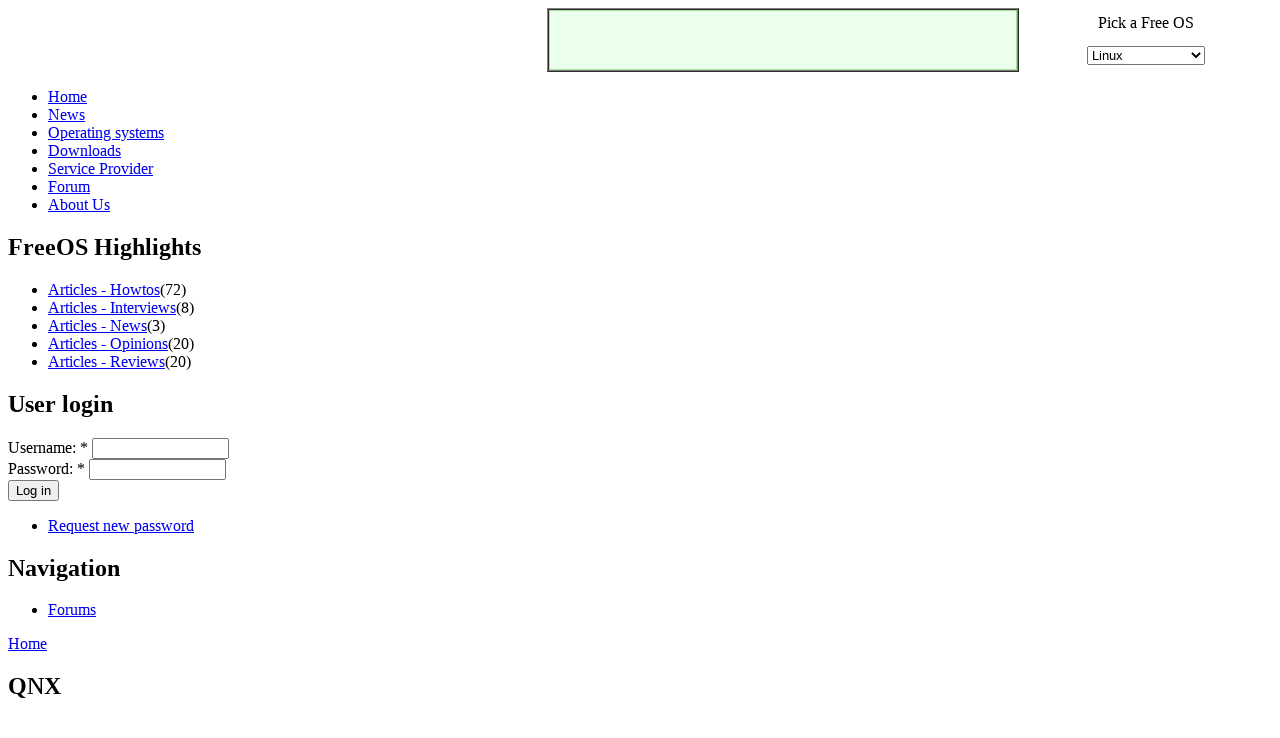

--- FILE ---
content_type: text/html; charset=utf-8
request_url: http://www.freeos.com/taxonomy/term/36
body_size: 7009
content:
<!DOCTYPE html PUBLIC "-//W3C//DTD XHTML 1.0 Strict//EN" "http://www.w3.org/TR/xhtml1/DTD/xhtml1-strict.dtd">
<html xmlns="http://www.w3.org/1999/xhtml" lang="en" xml:lang="en">

<head>
<meta http-equiv="Content-Type" content="text/html; charset=utf-8" />

	 <!-- The site navigation bar -->
    <!-- onchange="do_nav()" -->
     
    <script language=javascript> 
    <!--
    function do_nav(){
	//alert(document.pickos.projectID.options[document.pickos.projectID.selectedIndex].value);
      if (document.pickos.projectID.options[document.pickos.projectID.selectedIndex].value != "none") {
		  var projectID = document.pickos.projectID.options[document.pickos.projectID.selectedIndex].value;
		  document.cookie = 'index='+projectID ; 
		  //document.cookie = 'name=thiru' ;  
		  //alert(document.cookie);
		  location = "/taxonomy/term/"+projectID; 
		  
	  //var start=location.search.indexOf("?"+name+"=");

      }
    }
    //-->
    </script>
    <!-- Google Analytics Start --->
		<script type="text/javascript">
		var gaJsHost = (("https:" == document.location.protocol) ? "https://ssl." : "http://www.");
		document.write(unescape("%3Cscript src='" + gaJsHost + "google-analytics.com/ga.js' type='text/javascript'%3E%3C/script%3E"));
		</script>
		<script type="text/javascript">
		try {
		var pageTracker = _gat._getTracker("UA-12029285-1");
		pageTracker._trackPageview();
		} catch(err) {}</script>
	<!-- Google Analytics End --->
	<style type="text/css">
	.aubg  {
	background-color:#EBFFED;
	border:1px solid #A8DDA0;
	height:58px;
	width:466px;
	}
	.style1 {
	margin-bottom: 0pt;
	}
	</style>
	<!--Site Navigation Bar End-->
       

  <meta http-equiv="X-UA-Compatible" content="IE=EmulateIE7" />  
  <meta http-equiv="Content-Type" content="text/html; charset=utf-8" />
<script type='text/javascript' src='//s7.addthis.com/js/250/addthis_widget.js#async=1'></script>
<link rel="alternate" type="application/rss+xml" title="RSS - QNX" href="/taxonomy/term/36/0/feed" />
<link rel="shortcut icon" href="/sites/default/files/FreeOS_Ver02_favicon.gif" type="image/x-icon" />
  <title>QNX | FreeOS, free operating systems</title>  
  <link type="text/css" rel="stylesheet" media="all" href="/modules/aggregator/aggregator.css?b" />
<link type="text/css" rel="stylesheet" media="all" href="/modules/cck_editor/cck/theme/content-module.css?b" />
<link type="text/css" rel="stylesheet" media="all" href="/modules/date/date.css?b" />
<link type="text/css" rel="stylesheet" media="all" href="/modules/date/date_popup/themes/datepicker.css?b" />
<link type="text/css" rel="stylesheet" media="all" href="/modules/date/date_popup/themes/timeentry.css?b" />
<link type="text/css" rel="stylesheet" media="all" href="/modules/directory/directory.css?b" />
<link type="text/css" rel="stylesheet" media="all" href="/modules/drupalit/drupalit.css?b" />
<link type="text/css" rel="stylesheet" media="all" href="/modules/ed_classified/ed_classified.css?b" />
<link type="text/css" rel="stylesheet" media="all" href="/modules/node/node.css?b" />
<link type="text/css" rel="stylesheet" media="all" href="/modules/poll/poll.css?b" />
<link type="text/css" rel="stylesheet" media="all" href="/modules/system/defaults.css?b" />
<link type="text/css" rel="stylesheet" media="all" href="/modules/system/system.css?b" />
<link type="text/css" rel="stylesheet" media="all" href="/modules/system/system-menus.css?b" />
<link type="text/css" rel="stylesheet" media="all" href="/modules/user/user.css?b" />
<link type="text/css" rel="stylesheet" media="all" href="/modules/forum/forum.css?b" />
<link type="text/css" rel="stylesheet" media="all" href="/modules/cck_editor/cck/modules/fieldgroup/fieldgroup.css?b" />
<link type="text/css" rel="stylesheet" media="all" href="/modules/taxonomy/taxonomy.css?b" />
<link type="text/css" rel="stylesheet" media="all" href="/modules/drpager/drpager.css?b" />
<link type="text/css" rel="stylesheet" media="all" href="/themes/FreeOS_Ver02/style.css?b" />
  <script type="text/javascript" src="/misc/jquery.js?b"></script>
<script type="text/javascript" src="/misc/drupal.js?b"></script>
<script type="text/javascript" src="/modules/drupalit/drupalit.js?b"></script>
<script type="text/javascript" src="/modules/drpager/drpager-min.js?b"></script>
<script type="text/javascript" src="/themes/FreeOS_Ver02/script.js?b"></script>
<script type="text/javascript">
<!--//--><![CDATA[//><!--
jQuery.extend(Drupal.settings, { "basePath": "/", "addthis": { "config_default": { "services_toolbox": "", "services_compact": "", "services_expanded": "", "ui_cobrand": "", "ui_header_color": "#000000", "ui_header_background": "#FFFFFF", "ui_click": 0, "ui_delay": "", "ui_use_addressbook": 0, "data_track_clickback": 0, "username": "", "data_ga_tracker": 0, "ui_use_css": true, "ui_language": "en" }, "share_default": { "templates": { "twitter": "" } } }, "drpager": { "drpager-page-0": { "url": "/taxonomy/term/36?page=drpagerpage", "total": 2 } } });
//--><!]]>
</script>
<script type="text/javascript">
<!--//--><![CDATA[//><!--
addthis_config = Drupal.settings.addthis.config_default; addthis_share = Drupal.settings.addthis.share_default;
//--><!]]>
</script>
  <!--[if IE 6]><link rel="stylesheet" href="/themes/FreeOS_Ver02/style.ie6.css" type="text/css" /><![endif]-->  
  <!--[if IE 7]><link rel="stylesheet" href="/themes/FreeOS_Ver02/style.ie7.css" type="text/css" media="screen" /><![endif]-->
  <script type="text/javascript">if (Drupal.jsEnabled) {$(document).ready(function(){
				window.setTimeout("artNoStyleAdding(document)", 2000);});}</script>
  <script type="text/javascript"> </script>
</head>

<body>
<div id="art-page-background-simple-gradient">
</div>
<div id="art-page-background-glare">
    <div id="art-page-background-glare-image"></div>
</div>
<div id="art-main">
<div class="art-Sheet">
    <div class="art-Sheet-tl"></div>
    <div class="art-Sheet-tr"></div>
    <div class="art-Sheet-bl"></div>
    <div class="art-Sheet-br"></div>
    <div class="art-Sheet-tc"></div>
    <div class="art-Sheet-bc"></div>
    <div class="art-Sheet-cl"></div>
    <div class="art-Sheet-cr"></div>
    <div class="art-Sheet-cc"></div>
    <div class="art-Sheet-body">
<div class="art-Header">
    <div class="art-Header-jpeg">
<table width="100%" cellpadding="0" cellspacing="0" border="0">	
	<tr>
    	<td width="80%" rowspan="2" align="right" valign="top">
       		<table border="1" width="40%" height="60px" cellpadding="0" cellspacing="0">
            	<tr>
                	<td align="center" valign="middle">
	                	<div class="aubg">
						<!--Google Top Ad Begin-->
						<script type="text/javascript">
						google_ad_client = "pub-9961351994700795";
						google_ad_width = 468;
						google_ad_height = 60;
						google_ad_format = "468x60_as";
						google_color_border = "A8DDA0";
						google_color_bg = "EBFFED";
						google_color_link = "0000CC";
						google_color_url = "008000";
						google_color_text = "6F6F6F";
						</script>
						<script src="http://pagead2.googlesyndication.com/pagead/show_ads.js" type="text/javascript"/>
						<script src="http://pagead2.googlesyndication.com/pagead/expansion_embed.js"></script>

						<script src="http://googleads.g.doubleclick.net/pagead/test_domain.js"></script>

						<script>google_protectAndRun("ads_core.google_render_ad", google_handleError, google_render_ad);</script>
						
						<!--Google Top Ad End-->
						</div>
                	</td>                    
                </tr>
            </table>
    	</td>   
        
       	<td align="center">Pick a Free OS</td>
    </tr>
    <tr>
    	<td>
        	                <form action="node/" method="get" name=pickos><center>
                    <select name="projectID" id="projectID" onchange="do_nav()">
                            <option value="2">AdaOS</option>
<option value="3">AROS</option>
<option value="4">AtheOS</option>
<option value="5">BSD</option>
<option value="6">Cefarix</option>
<option value="7">Chaos</option>
<option value="8">CP/M</option>
<option value="9">Darwin</option>
<option value="10">DCP</option>
<option value="11">Debian GNU/Hur</option>
<option value="12">E.R.I.K.A</option>
<option value="13">eCos</option>
<option value="14">ELKS</option>
<option value="15">ERaMS</option>
<option value="16">EROS</option>
<option value="17">Fiasco</option>
<option value="18">Free-VMS</option>
<option value="19">FreeBSD</option>
<option value="20">FreeDOS</option>
<option value="21">Freedows</option>
<option value="22">FreeOS</option>
<option value="23">JTMOS</option>
<option value="24" selected>Linux</option>
<option value="25">main</option>
<option value="26">Menuet</option>
<option value="27">Minix</option>
<option value="28">MorphOS</option>
<option value="29">NetBSD</option>
<option value="30">Oberon</option>
<option value="31">Open Windows</option>
<option value="32">OpenBEOS</option>
<option value="33">OpenBSD</option>
<option value="1">osFree</option>
<option value="34">Plan 9</option>
<option value="35">PowerOS</option>
<option value="36">QNX</option>
<option value="37">ReactOS</option>
<option value="54">RTEMS</option>
<option value="55">S.Ha.R.K</option>
<option value="56">SkyOS</option>
<option value="57">Solaris 8</option>
<option value="58">Unununium</option>
<option value="60">V2_OS</option>
<option value="61">VSTa</option>
<option value="62">Winmac</option>
<option value="63">xMach</option>
<option value="64">Yamit</option>
<option value="65">ZotOS</option>
                    </select>
                <nobr></center></form>
    	</td>
    </tr>
</table>
   
    </div>

</div>
<div class="art-nav">
        <div class="l"></div>
    <div class="r"></div>
            <ul class="art-menu"><li class="leaf first"><a href="/" title=""><span class="l"></span><span class="r"></span><span class="t">Home</span></a></li>
<li class="leaf"><a href="http://www.freeos.com/taxonomy/term/38" title=""><span class="l"></span><span class="r"></span><span class="t">News</span></a></li>
<li class="leaf"><a href="/Compare" title=""><span class="l"></span><span class="r"></span><span class="t">Operating systems</span></a></li>
<li class="leaf"><a href="/Downloads" title=""><span class="l"></span><span class="r"></span><span class="t">Downloads</span></a></li>
<li class="leaf"><a href="/directory" title=""><span class="l"></span><span class="r"></span><span class="t">Service Provider</span></a></li>
<li class="leaf"><a href="/forum" title=""><span class="l"></span><span class="r"></span><span class="t">Forum</span></a></li>
<li class="collapsed last"><a href="/aboutus" title=""><span class="l"></span><span class="r"></span><span class="t">About Us</span></a></li>
</ul>	</div>
<div class="art-contentLayout">
<div class="art-sidebar1"><div class="art-Block clear-block block block-block" id="block-block-1">
    <div class="art-Block-tl"></div>
    <div class="art-Block-tr"></div>
    <div class="art-Block-bl"></div>
    <div class="art-Block-br"></div>
    <div class="art-Block-tc"></div>
    <div class="art-Block-bc"></div>
    <div class="art-Block-cl"></div>
    <div class="art-Block-cr"></div>
    <div class="art-Block-cc"></div>
    <div class="art-Block-body">

	<div class="art-BlockHeader">
		    <div class="art-header-tag-icon">
		        <div class="t">	
			<h2 class="subject">FreeOS Highlights</h2>
</div>
		    </div>
		</div>    
	<div class="art-BlockContent content">
	    <div class="art-BlockContent-body">
	
		<ul><li><a href="/taxonomy/term/50">Articles - Howtos</a>(72)</li><li><a href="/taxonomy/term/48">Articles - Interviews</a>(8)</li><li><a href="/taxonomy/term/52">Articles - News</a>(3)</li><li><a href="/taxonomy/term/46">Articles - Opinions</a>(20)</li><li><a href="/taxonomy/term/44">Articles - Reviews</a>(20)</li></ul>
	    </div>
	</div>
	

    </div>
</div>
<div class="art-Block clear-block block block-user" id="block-user-0">
    <div class="art-Block-tl"></div>
    <div class="art-Block-tr"></div>
    <div class="art-Block-bl"></div>
    <div class="art-Block-br"></div>
    <div class="art-Block-tc"></div>
    <div class="art-Block-bc"></div>
    <div class="art-Block-cl"></div>
    <div class="art-Block-cr"></div>
    <div class="art-Block-cc"></div>
    <div class="art-Block-body">

	<div class="art-BlockHeader">
		    <div class="art-header-tag-icon">
		        <div class="t">	
			<h2 class="subject">User login</h2>
</div>
		    </div>
		</div>    
	<div class="art-BlockContent content">
	    <div class="art-BlockContent-body">
	
		<form action="/taxonomy/term/36?destination=taxonomy%2Fterm%2F36"  accept-charset="UTF-8" method="post" id="user-login-form">
<div><div class="form-item" id="edit-name-wrapper">
 <label for="edit-name">Username: <span class="form-required" title="This field is required.">*</span></label>
 <input type="text" maxlength="60" name="name" id="edit-name" size="15" value="" class="form-text required" />
</div>
<div class="form-item" id="edit-pass-wrapper">
 <label for="edit-pass">Password: <span class="form-required" title="This field is required.">*</span></label>
 <input type="password" name="pass" id="edit-pass"  maxlength="60"  size="15"  class="form-text required" />
</div>
<span class="art-button-wrapper"><span class="l"></span><span class="r"></span><input type="submit" name="op" id="edit-submit" value="Log in"  class="form-submit art-button"/></span><div class="item-list"><ul><li class="first last"><a href="/user/password" title="Request new password via e-mail.">Request new password</a></li>
</ul></div><input type="hidden" name="form_build_id" id="form-4a57b4da0725f349219ca96052aa2d3a" value="form-4a57b4da0725f349219ca96052aa2d3a"  />
<input type="hidden" name="form_id" id="edit-user-login-block" value="user_login_block"  />

</div></form>

	    </div>
	</div>
	

    </div>
</div>
<div class="art-Block clear-block block block-user" id="block-user-1">
    <div class="art-Block-tl"></div>
    <div class="art-Block-tr"></div>
    <div class="art-Block-bl"></div>
    <div class="art-Block-br"></div>
    <div class="art-Block-tc"></div>
    <div class="art-Block-bc"></div>
    <div class="art-Block-cl"></div>
    <div class="art-Block-cr"></div>
    <div class="art-Block-cc"></div>
    <div class="art-Block-body">

	<div class="art-BlockHeader">
		    <div class="art-header-tag-icon">
		        <div class="t">	
			<h2 class="subject">Navigation</h2>
</div>
		    </div>
		</div>    
	<div class="art-BlockContent content">
	    <div class="art-BlockContent-body">
	
		<ul class="menu"><li class="leaf first last"><a href="/forum">Forums</a></li>
</ul>
	    </div>
	</div>
	

    </div>
</div>
</div><div class="art-content">
<div class="art-Post">
    <div class="art-Post-body">
<div class="art-Post-inner">
<div class="art-PostContent">
<div class="breadcrumb"><a href="/">Home</a></div><h2>QNX</h2><div class="art-Post">
    <div class="art-Post-body">
<div class="art-Post-inner">


<h2 class="art-PostHeader"> 
      <a href="http://www.openqnx.com" target="_blank">The QNX Community Portal</a></h2>


<div class="art-PostMetadataHeader">
<div class="art-PostHeaderIcons art-metadata-icons">
     Wed, 06/25/2003 - 21:59&nbsp;|&nbsp;     admin
</div>

</div>
<div class="art-PostContent">
<div class="art-article"><p>News, explanations, FAQ, forums, newsgroups, mailing lists, software downloads, weblinks, tech reviews, searches, fun, tips, online live support. Created as the central information resource for the QNX community.</p>
</div>
</div>
<div class="cleared"></div>
<div class="art-PostFooterIcons art-metadata-icons">
         <a href="/" class="addthis_button" addthis:url="http://www.freeos.com/articles/4622" addthis:title="The QNX Community Portal"></a>&nbsp;|&nbsp;     Tags: <a href="/taxonomy/term/53">Links - Websites</a>, <a href="/taxonomy/term/36" class="active">QNX</a>
</div>

</div>

    </div>
</div>
<div class="art-Post">
    <div class="art-Post-body">
<div class="art-Post-inner">


<h2 class="art-PostHeader"> 
      <a href="http://qdn.qnx.com/articles/feb1401/index.html" target="_blank">A QNX porting - packaging example</a></h2>


<div class="art-PostMetadataHeader">
<div class="art-PostHeaderIcons art-metadata-icons">
     Thu, 02/15/2001 - 11:19&nbsp;|&nbsp;     admin
</div>

</div>
<div class="art-PostContent">
<div class="art-article"><p>This article illustrates how to port and package a well-formed GNU source distribution into a QNX package. Assumptions are that you have installed the development packages and the new package builder.</p>
</div>
</div>
<div class="cleared"></div>
<div class="art-PostFooterIcons art-metadata-icons">
         <a href="/" class="addthis_button" addthis:url="http://www.freeos.com/articles/3591" addthis:title="A QNX porting - packaging example"></a>&nbsp;|&nbsp;     Tags: <a href="/taxonomy/term/51">Links - Howtos</a>, <a href="/taxonomy/term/36" class="active">QNX</a>
</div>

</div>

    </div>
</div>
<div class="art-Post">
    <div class="art-Post-body">
<div class="art-Post-inner">


<h2 class="art-PostHeader"> 
      <a href="http://get.qnx.com" target="_blank">New Version of QNX Realtime Platform avaible</a></h2>


<div class="art-PostMetadataHeader">
<div class="art-PostHeaderIcons art-metadata-icons">
     Tue, 01/23/2001 - 19:01&nbsp;|&nbsp;     admin
</div>

</div>
<div class="art-PostContent">
<div class="art-article"><div class="field field-type-email field-field-email">
      <div class="field-label">Email:&nbsp;</div>
    <div class="field-items">
            <div class="field-item odd">
                    <a href="mailto:lukaswolski@compuserve.de">lukaswolski@compuserve.de</a>        </div>
        </div>
</div>
<p>This new distribution includes version 6 of the QNX RTOS, based on the Neutrino microkernel and the Photon microGUI. The QNX RTP now supports SCSI systems and features a new package manager that allows you to upgrade right from your web browser. For multimedia applications, the new distribution offers streaming audio and video support, and reduced CPU load during MPEG and other audio playback formats.</p>
</div>
</div>
<div class="cleared"></div>
<div class="art-PostFooterIcons art-metadata-icons">
         <a href="/" class="addthis_button" addthis:url="http://www.freeos.com/articles/3362" addthis:title="New Version of QNX Realtime Platform avaible"></a>&nbsp;|&nbsp;     Tags: <a href="/taxonomy/term/38">News</a>, <a href="/taxonomy/term/36" class="active">QNX</a>
</div>

</div>

    </div>
</div>
<div class="art-Post">
    <div class="art-Post-body">
<div class="art-Post-inner">


<h2 class="art-PostHeader"> 
      <a href="http://www.qnx-fr.com/" target="_blank">QNX-FR:  Le premier site français traitant de QNX</a></h2>


<div class="art-PostMetadataHeader">
<div class="art-PostHeaderIcons art-metadata-icons">
     Thu, 01/11/2001 - 13:25&nbsp;|&nbsp;     admin
</div>

</div>
<div class="art-PostContent">
<div class="art-article"><p>The best french site for QNX-RTP news. The site is regularly updated. Also has a forum that you might want to check out.</p>
</div>
</div>
<div class="cleared"></div>
<div class="art-PostFooterIcons art-metadata-icons">
         <a href="/" class="addthis_button" addthis:url="http://www.freeos.com/articles/3213" addthis:title="QNX-FR:  Le premier site français traitant de QNX"></a>&nbsp;|&nbsp;     Tags: <a href="/taxonomy/term/53">Links - Websites</a>, <a href="/taxonomy/term/36" class="active">QNX</a>
</div>

</div>

    </div>
</div>
<div class="art-Post">
    <div class="art-Post-body">
<div class="art-Post-inner">


<h2 class="art-PostHeader"> 
      <a href="http://www.thenostromo.cx/rtp-laptop/index.html" target="_blank">HOWTO install QNX-RTP on laptops.</a></h2>


<div class="art-PostMetadataHeader">
<div class="art-PostHeaderIcons art-metadata-icons">
     Thu, 01/11/2001 - 13:04&nbsp;|&nbsp;     admin
</div>

</div>
<div class="art-PostContent">
<div class="art-article"><p>The canonical HOWTO for installing QNX on laptops. Lists what</p>
<p>laptop hardware works with QNX. There also exists a </p>
<p><a href="http://www.thenostromo.cx/cgi-bin/lsg2.cgi">mailing list</a></p>
<p>and a <a href="http://www.thenostromo.cx/rtp-laptop/qnxchat.html">chat site</a></p>
</div>
</div>
<div class="cleared"></div>
<div class="art-PostFooterIcons art-metadata-icons">
         <a href="/" class="addthis_button" addthis:url="http://www.freeos.com/articles/3212" addthis:title="HOWTO install QNX-RTP on laptops."></a>&nbsp;|&nbsp;     Tags: <a href="/taxonomy/term/51">Links - Howtos</a>, <a href="/taxonomy/term/36" class="active">QNX</a>
</div>

</div>

    </div>
</div>
<div class="art-Post">
    <div class="art-Post-body">
<div class="art-Post-inner">


<h2 class="art-PostHeader"> 
      <a href="http://qnxstart.com/" target="_blank">QNX Quickies.</a></h2>


<div class="art-PostMetadataHeader">
<div class="art-PostHeaderIcons art-metadata-icons">
     Thu, 12/14/2000 - 09:42&nbsp;|&nbsp;     admin
</div>

</div>
<div class="art-PostContent">
<div class="art-article"><p>QNXStart reports, QSSL has introduced </p>
<p><a href="http://qdn.qnx.com/dap/index.html">DAP </a></p>
<p>which is a cheap license for small companies and developers </p>
<p>that allows them to release commercial software for the </p>
<p>RTP.  There is also a new article on the QDN called </p>
<p><a href="http://qdn.qnx.com/articles/dec1200/devctl.html"></a></p>
<p>Using Neutrino's devctl(). Also the folks at </p>
<p><a href="http://qnx.com/">QNX</a> have just sent the </p>
<p><a href="http://www.freeamp.org">FreeAmp</a></p>
<p>team a QNX enabled PC to continue the QNX port of </p>
<p>FreeAmp.</p>
</div>
</div>
<div class="cleared"></div>
<div class="art-PostFooterIcons art-metadata-icons">
         <a href="/" class="addthis_button" addthis:url="http://www.freeos.com/articles/2910" addthis:title="QNX Quickies."></a>&nbsp;|&nbsp;     Tags: <a href="/taxonomy/term/38">News</a>, <a href="/taxonomy/term/36" class="active">QNX</a>
</div>

</div>

    </div>
</div>
<div class="art-Post">
    <div class="art-Post-body">
<div class="art-Post-inner">


<h2 class="art-PostHeader"> 
      <a href="http://www.plex86.org/" target="_blank">Plex86 runs QNX4!</a></h2>


<div class="art-PostMetadataHeader">
<div class="art-PostHeaderIcons art-metadata-icons">
     Wed, 12/13/2000 - 11:42&nbsp;|&nbsp;     admin
</div>

</div>
<div class="art-PostContent">
<div class="art-article"><div class="field field-type-email field-field-email">
      <div class="field-label">Email:&nbsp;</div>
    <div class="field-items">
            <div class="field-item odd">
                    <a href="mailto:cnb@freeos.com">cnb@freeos.com</a>        </div>
        </div>
</div>
<p><a href="http://qnxstart.com/">QNXStart</a></p>
<p>reports "After DOS, Linux, Window 95, &amp; Windows NT -</p>
<p>Plex86, the open-source alternative to VMWare runs QNX 4! </p>
<p>If you cant wait for a real relase to see it in action, you need to </p>
<p>go grab the CVS however."</p>
</div>
</div>
<div class="cleared"></div>
<div class="art-PostFooterIcons art-metadata-icons">
         <a href="/" class="addthis_button" addthis:url="http://www.freeos.com/articles/2894" addthis:title="Plex86 runs QNX4!"></a>&nbsp;|&nbsp;     Tags: <a href="/taxonomy/term/38">News</a>, <a href="/taxonomy/term/36" class="active">QNX</a>
</div>

</div>

    </div>
</div>
<div class="art-Post">
    <div class="art-Post-body">
<div class="art-Post-inner">


<h2 class="art-PostHeader"> 
      <a href="http://qdn.qnx.com/news/canadaarm.html" target="_blank">QNX-based Vision System guides shuttle mission</a></h2>


<div class="art-PostMetadataHeader">
<div class="art-PostHeaderIcons art-metadata-icons">
     Mon, 12/11/2000 - 16:17&nbsp;|&nbsp;     admin
</div>

</div>
<div class="art-PostContent">
<div class="art-article"><p>NASA will be attatching $600 million solar arrays to the Alpha </p>
<p>space  station this weekend, and they will be using a </p>
<p>QNX-based vision system  to guide the 50-foot Canadarm.</p>
</div>
</div>
<div class="cleared"></div>
<div class="art-PostFooterIcons art-metadata-icons">
         <a href="/" class="addthis_button" addthis:url="http://www.freeos.com/articles/2874" addthis:title="QNX-based Vision System guides shuttle mission"></a>&nbsp;|&nbsp;     Tags: <a href="/taxonomy/term/38">News</a>, <a href="/taxonomy/term/36" class="active">QNX</a>
</div>

</div>

    </div>
</div>
<div class="art-Post">
    <div class="art-Post-body">
<div class="art-Post-inner">


<h2 class="art-PostHeader"> 
      <a href="http://boardserver.mycomputer.com/read.html" target="_blank">QNX Reviewed.</a></h2>


<div class="art-PostMetadataHeader">
<div class="art-PostHeaderIcons art-metadata-icons">
     Wed, 12/06/2000 - 16:11&nbsp;|&nbsp;     admin
</div>

</div>
<div class="art-PostContent">
<div class="art-article"><p>To tell you the truth, QNX (pronounced Que-nix) isn't exactly open source software. The QNX company does not want to</p>
<p>give the source away. But it does come with some open source GNU programming tools. You can even port Linux programs</p>
<p>to QNX easily.</p>
</div>
</div>
<div class="cleared"></div>
<div class="art-PostFooterIcons art-metadata-icons">
         <a href="/" class="addthis_button" addthis:url="http://www.freeos.com/articles/2860" addthis:title="QNX Reviewed."></a>&nbsp;|&nbsp;     Tags: <a href="/taxonomy/term/45">Links - Reviews</a>, <a href="/taxonomy/term/36" class="active">QNX</a>
</div>

</div>

    </div>
</div>
<div class="art-Post">
    <div class="art-Post-body">
<div class="art-Post-inner">


<h2 class="art-PostHeader"> 
      <a href="/articles/2774" title="QNX RTP: What lies beneath?">QNX RTP: What lies beneath?</a></h2>


<div class="art-PostMetadataHeader">
<div class="art-PostHeaderIcons art-metadata-icons">
     Thu, 11/23/2000 - 18:41&nbsp;|&nbsp;     admin
</div>

</div>
<div class="art-PostContent">
<div class="art-article"><p>QNX, or Qee-nix, is one of the latest entrants in the free operating systems</p>
<p>market. If you mistakenly thought that QNX is a new kid on the block, you</p>
<p>couldn't be more wrong! The QNX Real Time Operating System ala RTOS (What the</p>
<p>heck does that mean? A: We'll get to that later) has existed for nearly 20</p>
<p>years. QNX Software Systems claim that they were the first to bring</p>
<p>transparent distributed processing to the PC, built-in fault tolerance and</p>
<p>embedded microkernel windowing system, to name just some of the pioneering</p>
<div class="read_more"><a href="/articles/2774" title="Read the rest of QNX RTP: What lies beneath?.">Read more</a></div></div>
</div>
<div class="cleared"></div>
<div class="art-PostFooterIcons art-metadata-icons">
         <a href="/" class="addthis_button" addthis:url="http://www.freeos.com/articles/2774" addthis:title="QNX RTP: What lies beneath?"></a>&nbsp;|&nbsp;     Tags: <a href="/taxonomy/term/44">Articles - Reviews</a>, <a href="/taxonomy/term/36" class="active">QNX</a>
</div>

</div>

    </div>
</div>
<div class="item-list"><ul class="pager"><li class="drpager first"><input type="text" class="drpager-page" name ="drpager-page-0" title="Set page number to go to then press enter" value="1" /> of <em>2</em></li>
<li class="pager-next"><a href="/taxonomy/term/36?page=1" title="Go to next page" class="active">next ›</a></li>
<li class="pager-last last"><a href="/taxonomy/term/36?page=1" title="Go to last page" class="active">last »</a></li>
</ul></div>
</div>
<div class="cleared"></div>

</div>

    </div>
</div>
</div>
<div class="art-sidebar2"><div class="art-Block clear-block block block-block" id="block-block-8">
    <div class="art-Block-tl"></div>
    <div class="art-Block-tr"></div>
    <div class="art-Block-bl"></div>
    <div class="art-Block-br"></div>
    <div class="art-Block-tc"></div>
    <div class="art-Block-bc"></div>
    <div class="art-Block-cl"></div>
    <div class="art-Block-cr"></div>
    <div class="art-Block-cc"></div>
    <div class="art-Block-body">

	<div class="art-BlockContent content">
	    <div class="art-BlockContent-body">
	
		<ul>
<li><a href="http://www.freeos.com/rss.xml">RSS news feed</a></li>
<li>Follow us on <a href="http://www.twitter.com/free_os">Twitter</a>, Facebook</li>
<li><a href="http://cityblogger.com/">Prakash Advani's Blog</a></li>
</ul>

	    </div>
	</div>
	

    </div>
</div>
<div class="art-Block clear-block block block-block" id="block-block-7">
    <div class="art-Block-tl"></div>
    <div class="art-Block-tr"></div>
    <div class="art-Block-bl"></div>
    <div class="art-Block-br"></div>
    <div class="art-Block-tc"></div>
    <div class="art-Block-bc"></div>
    <div class="art-Block-cl"></div>
    <div class="art-Block-cr"></div>
    <div class="art-Block-cc"></div>
    <div class="art-Block-body">

	<div class="art-BlockContent content">
	    <div class="art-BlockContent-body">
	
		<p align="center"><iframe scrolling="no" height="600" frameborder="0" width="160" style="border: medium none;" border="0" marginheight="0" marginwidth="0" src="http://rcm.amazon.com/e/cm?t=fr0e64-20&amp;o=1&amp;p=14&amp;l=st1&amp;mode=books&amp;search=Linux&amp;fc1=000000&amp;lt1=_blank&amp;lc1=3366FF&amp;bg1=E8E8E8&amp;npa=1&amp;f=ifr"></iframe></p>

	    </div>
	</div>
	

    </div>
</div>
</div>
</div>
<div class="cleared"></div>
<div class="art-Footer">
    <div class="art-Footer-inner">
        <a href="/rss.xml" class="art-rss-tag-icon"></a>        <div class="art-Footer-text">
        <p><a href="http://www.freeos.com/contact">Contact Us</a>&nbsp;|&nbsp;<a href="#">Terms of Use</a>&nbsp;|&nbsp;<a href="#">Trademarks</a>&nbsp;|&nbsp;<a href="#">Privacy Statement</a><br />Copyright &copy;&nbsp;Freeos.com&nbsp;|&nbsp;Contact Us:&nbsp;info@freeos.com</p>                </div>        
    </div>
    <div class="art-Footer-background"></div>
</div>

    </div>
</div>
<div class="cleared"></div>

</div>


<script type="text/javascript">
<!--//--><![CDATA[//><!--
if (typeof addthis != "undefined") {addthis.init();}
//--><!]]>
</script>

</body>
</html>

--- FILE ---
content_type: text/html; charset=utf-8
request_url: https://www.google.com/recaptcha/api2/aframe
body_size: 269
content:
<!DOCTYPE HTML><html><head><meta http-equiv="content-type" content="text/html; charset=UTF-8"></head><body><script nonce="HrjMVFksPZJFWT7xnbLdFw">/** Anti-fraud and anti-abuse applications only. See google.com/recaptcha */ try{var clients={'sodar':'https://pagead2.googlesyndication.com/pagead/sodar?'};window.addEventListener("message",function(a){try{if(a.source===window.parent){var b=JSON.parse(a.data);var c=clients[b['id']];if(c){var d=document.createElement('img');d.src=c+b['params']+'&rc='+(localStorage.getItem("rc::a")?sessionStorage.getItem("rc::b"):"");window.document.body.appendChild(d);sessionStorage.setItem("rc::e",parseInt(sessionStorage.getItem("rc::e")||0)+1);localStorage.setItem("rc::h",'1768729208519');}}}catch(b){}});window.parent.postMessage("_grecaptcha_ready", "*");}catch(b){}</script></body></html>